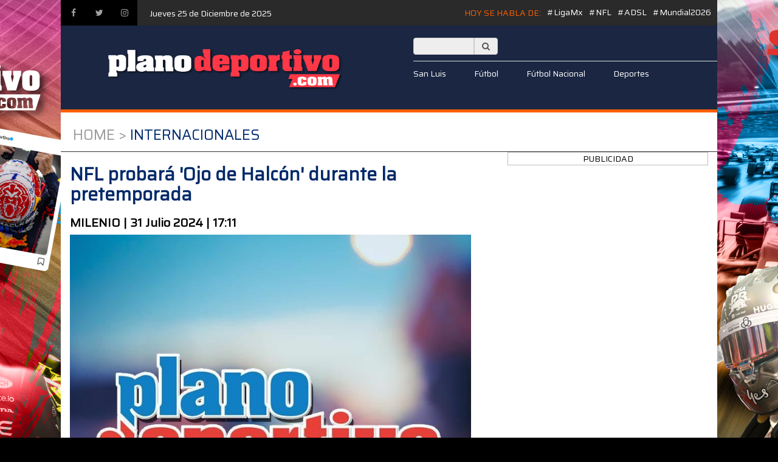

--- FILE ---
content_type: text/html
request_url: https://planoinformativo.com/planodeportivo/304671/nfl-probara-ojo-de-halcon-durante-la-pretemporada
body_size: 5026
content:
<!DOCTYPE html>
<html lang="en">
<head>
  <meta charset="utf-8">
  <title>Plano Deportivo NFL probará 'Ojo de Halcón' durante la pretemporada</title>

	  <meta name="viewport" content="width=device-width, initial-scale=1, minimum-scale=1, maximum-scale=1">
	  <meta property="og:type"   content="article"> 
	  <meta property="fb:app_id" content="572612446103590"> 
	  <meta property="og:title" content="NFL probará 'Ojo de Halcón' durante la pretemporada"/>
	  <meta property="og:url" content="http://planoinformativo.com/planodeportivo/304671/nfl-probara-ojo-de-halcon-durante-la-pretemporada/?cache=5"/>
	  	  <meta property="og:image" content="https://planoinformativo.com/planodeportivo/imagenes/imagen-deportes.jpg?cache=5"/>
	    
	  <meta property="og:description" content="La NFL y Sony anunciaron una nueva alianza en donde la innovadora tecnología será implementada"/>
	
 	<link href="https://planoinformativo.com/planodeportivo/css/bootstrap.min.css?Thursday 25th of December 2025 03:41:00 PM" rel="stylesheet" media="all">
	<link href="https://cdnjs.cloudflare.com/ajax/libs/font-awesome/4.7.0/css/font-awesome.min.css" rel="stylesheet" media="all">
	<link href="https://cdnjs.cloudflare.com/ajax/libs/animate.css/3.5.2/animate.min.css" rel="stylesheet" media="all">
  <!-- Bootstrap bootstrap-touch-slider Slider Main Style Sheet -->
	<link href="https://planoinformativo.com/planodeportivo/css/bootstrap-touch-slider.css?Thursday 25th of December 2025 03:41:00 PM" rel="stylesheet" media="all">
  <!-- Link Swiper's CSS -->
	<link rel="stylesheet" href="https://planoinformativo.com/planodeportivo/css/swiper.min.css?Thursday 25th of December 2025 03:41:00 PM">
	<link rel="stylesheet" href="https://planoinformativo.com/planodeportivo/css/style2017.css?Thursday 25th of December 2025 03:41:00 PM">
	<link rel="stylesheet" type="text/css" href="https://planoinformativo.com/slick/slick.css">
	<link rel="stylesheet" type="text/css" href="https://planoinformativo.com/slick/slick-theme.css?Thursday 25th of December 2025 03:41:00 PM">
	<link  href="https://planoinformativo.com/planodeportivo/dist/jquery.fancybox.min.css" rel="stylesheet">


	<script>
	  (function(i,s,o,g,r,a,m){i['GoogleAnalyticsObject']=r;i[r]=i[r]||function(){
	  (i[r].q=i[r].q||[]).push(arguments)},i[r].l=1*new Date();a=s.createElement(o),
	  m=s.getElementsByTagName(o)[0];a.async=1;a.src=g;m.parentNode.insertBefore(a,m)
	  })(window,document,'script','//www.google-analytics.com/analytics.js','ga');

	  ga('create', 'UA-48027525-1', 'auto');
	  ga('send', 'pageview');

	</script>


	<style>
	body{
		margin: 0px;
		background: url("https://planoinformativo.com/planodeportivo/banners/conye.jpg");
		background-color:#000;	
		background-position:top;
		background-attachment:fixed;
		background-repeat:no-repeat;}
	</style>



	<!--
	google ads
<script async src="https://pagead2.googlesyndication.com/pagead/js/adsbygoogle.js?client=ca-pub-6724075955183703"
     crossorigin="anonymous"></script>

-->
	
</head>
	
<body>
	

<nav class="navbar navbar-default navbar-fixed-top">
      <div class="container">
       
 <div class="navbar-header">
          <button type="button" class="navbar-toggle collapsed" data-toggle="collapse" data-target="#navbar" aria-expanded="false" aria-controls="navbar">
            <span class="sr-only">Toggle navigation</span>
            <span class="icon-bar"></span>
            <span class="icon-bar"></span>
            <span class="icon-bar"></span>
          </button>
          <a  href="#"><img src="https://planoinformativo.com/planodeportivo/img/LOGO-PD-2025.png?cache=35" width="414" height="87" class="logo"></a>
        </div>
        <div id="navbar" class="navbar-collapse collapse">
          <ul class="nav navbar-nav">
          
            <li class="active"><a href="https://planoinformativo.com/planodeportivo/">Home</a></li>
            <li><a href="https://planoinformativo.com/planodeportivo/noticias/128/sanluis/" >San Luis</a></li>
            <li><a href="https://planoinformativo.com/planodeportivo/noticias/123/futbol/" >Fútbol</a></li>
            <li><a href="https://planoinformativo.com/planodeportivo/noticias/122/futbol-nacional/" >Fútbol Nacional</a></li>
            <li><a href="https://planoinformativo.com/planodeportivo/noticias/181/deporte-nacional/" >Deportes</a></li>
            
          </ul>
          
        </div><!--/.nav-collapse -->
      </div>
    </nav>





<div class="container">
                    
<div id="header">
<div class="m1"><a href="https://www.facebook.com/Planodeportivo/"><i class="fa fa-facebook icons" aria-hidden="true"></i></a><a href="https://twitter.com/PlanoDeportivo" ><i class="fa fa-twitter icons" aria-hidden="true"></i></a><a href="https://www.instagram.com/planodeportivo/" ><i class="fa fa-instagram icons" aria-hidden="true"></i></a>

<div class="fecha">Jueves 25 de Diciembre de 2025</div>

      <a href="https://planoinformativo.com/planodeportivo/listado_tags.php?id=325387" class="noticianoticia2" title="Mundial2026" target="_top">#Mundial2026</a>
            <a href="https://planoinformativo.com/planodeportivo/listado_tags.php?id=312391" class="noticianoticia2" title="ADSL" target="_top">#ADSL</a>
            <a href="https://planoinformativo.com/planodeportivo/listado_tags.php?id=312390" class="noticianoticia2" title="NFL" target="_top">#NFL</a>
            <a href="https://planoinformativo.com/planodeportivo/listado_tags.php?id=174715" class="noticianoticia2" title="LigaMx" target="_top">#LigaMx</a>
            <h5 class="tth">HOY SE HABLA DE: </h5>
      </div>
<div class="dlogo">
<a href="https://planoinformativo.com/planodeportivo/index.php"><img src="https://planoinformativo.com/planodeportivo/img/LOGO-PD-2025.png?cache=35" width="490" height="103" class="imglogo"></a>

</div>
<div class="panel580">
<div class="formR">
<!--<a href="https://planoinformativo.com/atletico/" class="btnR">JUEGA CON EL ATLETI</a>--> 
<form action="https://planoinformativo.com/planodeportivo/buscador.php" method="post">
	<div style="width:140px;">
		
		
    <input type="text" class="input-search-text" name="buscar"/>
		<button type="submit" class="input-search-va">
   
			<i class="fa fa-search"></i>
		
</button>
		
		
	
	</div>
</form>
</div>
<div class="mm2"><a href="https://planoinformativo.com/planodeportivo/noticias/128/sanluis/" class="btnW">San Luis </a><a href="https://planoinformativo.com/planodeportivo/noticias/123/futbol/" class="btnW">Fútbol </a><a href="https://planoinformativo.com/planodeportivo/noticias/122/futbolnacional/" class="btnW">Fútbol Nacional </a>
<a href="https://planoinformativo.com/planodeportivo/noticias/181/deporte-nacional/" class="btnW">Deportes</a>


</div>

</div>
</div>

</div><div class="container bw movil">


	




    <div class="row margen_t20">
        <div class="col-12 bb1 paddingb10 padding_l20 fs24 cblue upper">
            <a href="https://planoinformativo.com/planodeportivo/index.php" style="color:#9a9a9a;">Home ></a> Internacionales        </div>
    </div>
	
	
<div class="row mt-4">
    <div class="col-md-8">
    
 
    
    
    
    <h2 class="cblue2 bold">NFL probará 'Ojo de Halcón' durante la pretemporada</h2>
<div style="width:100%; float:left;">
    <div class="bold izquierda fontra c1e1e1e size20" style="line-height:40px; width:450px;">MILENIO  | 31 Julio 2024 | 17:11</div>
            <div class="derecha">
           <!-- Go to www.addthis.com/dashboard to customize your tools -->
<div class="addthis_inline_share_toolbox_7epc"></div>
            </div>
</div>            
        	<img src="https://planoinformativo.com/planodeportivo/imagenes/imagen-deportes.jpg" width="660" class="margen_b10">
	    
    
      
    <div><div style="text-align: justify;">
	<span style="font-size:16px;"><span style="font-family:tahoma,geneva,sans-serif;">La NFL probar&aacute; en los partidos de la pretemporada que arrancar&aacute;n este jueves la tecnolog&iacute;a de &#39;Hawk-Eye&#39; (&#39;Ojo de Halc&oacute;n&#39;) para medir de manera m&aacute;s precisa los primeros &#39;downs&#39; (intentos) en lugar de usar sus tradicionales cadenas.</span></span></div>
<div style="text-align: justify;">
	&nbsp;</div>
<div style="text-align: justify;">
	<span style="font-size:16px;"><span style="font-family:tahoma,geneva,sans-serif;">Desde 1920, a&ntilde;o de fundaci&oacute;n de la American Professional Football Association (APFA), que con el tiempo pas&oacute; a ser la National Football League (NFL), la liga ha usado a una cuadrilla de empleados, que con unas cadenas de 10 yardas de largo, se encargan de medir los primeros &#39;downs&#39; de los respectivos equipos.</span></span></div>
<div style="text-align: justify;">
	&nbsp;</div>
<div style="text-align: justify;">
	<span style="font-size:16px;"><span style="font-family:tahoma,geneva,sans-serif;">Este jueves esta tradici&oacute;n dar&aacute; su primer paso a desaparecer con la introducci&oacute;n de la tecnolog&iacute;a.</span></span></div>
<blockquote class="twitter-tweet">
	<p dir="ltr" lang="en">
		The NFL will use Sony&#39;s Hawk-Eye technology during some preseason games as a way to measure the line to gain.<br />
		<br />
		The technology adds cameras to stadiums to track players, officials and the ball.<br />
		<br />
		(via <a href="https://twitter.com/RobMaaddi?ref_src=twsrc%5Etfw">@RobMaaddi</a>) <a href="https://t.co/Kvo1xuk88u">pic.twitter.com/Kvo1xuk88u</a></p>
	&mdash; The Sporting News (@sportingnews) <a href="https://twitter.com/sportingnews/status/1818655135364448271?ref_src=twsrc%5Etfw">July 31, 2024</a></blockquote>
<script async src="https://platform.twitter.com/widgets.js" charset="utf-8"></script>
<div style="text-align: justify;">
	<span style="font-size:16px;"><span style="font-family:tahoma,geneva,sans-serif;">El Juego del Sal&oacute;n de la Fama de la NFL que disputar&aacute;n los Chicago Bears ante los Houston Texans, en Canton, Ohio, ser&aacute; el primero de esta pretemporada en la que ser&aacute; utilizado el &#39;Ojo de Halc&oacute;n&#39;, tecnolog&iacute;a que mediante seguimiento &oacute;ptico se encargar&aacute; de hacer una medici&oacute;n que por poco m&aacute;s de un siglo se ha realizado de manera manual.</span></span></div>
<div style="text-align: justify;">
	&nbsp;</div>
<div style="text-align: justify;">
	<span style="font-size:16px;"><span style="font-family:tahoma,geneva,sans-serif;">En mayo pasado la NFL anunci&oacute; que utilizar&iacute;a esta pretemporada para probar esta tecnolog&iacute;a que est&aacute; destinada a ser el futuro en la temporada regular.</span></span></div>
<div style="text-align: justify;">
	&nbsp;</div>
<div style="text-align: justify;">
	<span style="font-size:16px;"><span style="font-family:tahoma,geneva,sans-serif;">Este sistema est&aacute; dise&ntilde;ado para notificar a los &aacute;rbitros si se ha alcanzado un primer &#39;down&#39; despu&eacute;s de que estos hayan colocado el bal&oacute;n en el campo, lo que ahorrar&aacute; tiempo respecto al lo que llevaba a la cuadrilla de &#39;cadeneros&#39; entrar al terreno, situarse en el punto original desde el que parti&oacute; la ofensiva del equipo, hasta el punto que marcaba el primer &#39;down&#39; para que los &aacute;rbitros evaluaran si el bal&oacute;n hab&iacute;a cruzado o no la marca del &#39;primero y diez&#39;.</span></span></div>
<div style="text-align: justify;">
	&nbsp;</div>
<div style="text-align: justify;">
	<span style="font-size:16px;"><span style="font-family:tahoma,geneva,sans-serif;">Si la tecnolog&iacute;a &#39;Hawk-Eye&#39; tiene &eacute;xito se podr&iacute;a implementar en la temporada regular a partir de la campa&ntilde;a 2025.</span></span></div>
<div style="text-align: justify;">
	&nbsp;</div>
<div style="text-align: justify;">
	<span style="font-size:16px;"><span style="font-family:tahoma,geneva,sans-serif;">Sony ha sido encargada de proveer la tecnolog&iacute;a &#39;Hawk-Eye&#39;, misma empresa con la que este mi&eacute;rcoles la NFL anunci&oacute; una nueva alianza tecnol&oacute;gica en lo que respecta a los auriculares que usan entrenadores y jugadores para comunicarse durante los partidos.</span></span></div>
<div style="text-align: justify;">
	&nbsp;</div>
<div style="text-align: justify;">
	<span style="font-size:16px;"><span style="font-family:tahoma,geneva,sans-serif;">&quot;Desde la ampliaci&oacute;n de la tecnolog&iacute;a &#39;Hawk-Eye&#39; dentro del juego hasta la utilizaci&oacute;n del conjunto de productos de im&aacute;genes avanzadas, pasando por nuevos auriculares para entrenadores en 2025, la NFL aprovechar&aacute; la experiencia de Sony para impulsar la innovaci&oacute;n y consolidar a&uacute;n m&aacute;s el estatus de la liga como una organizaci&oacute;n deportiva de primer nivel&quot;, subray&oacute; Gary Brantley, director de informaci&oacute;n de la NFL.</span></span></div></div>




    </div>


<div class="col-md-4">





  <div class="panel_2" align="center">
    <div align="center">PUBLICIDAD</div>

 
  	  
	  
	  
	  


  </div>



        
        
        
      
  
</div>
	
	
</div><!--LATERAL DER-->

<div class="row mt-3">
<div class="col-md-12 mt-5">

 <div class="autoplay-ads slider" data-sizes="50vw">   
  </div> 

 </div> 
</div>
<!--banner-->
	

	
	



</div><!--CENTRAL-->

	
	
<div class="container bw">

<div id="footer" class="margen_t20">

<div class="pflogo">
<a href="https://planoinformativo.com/planodeportivo/"><img src="https://planoinformativo.com/planodeportivo/img/LOGO-PD-2025.png?cache=35" width="414" height="87" class="footer_logo"></a>
<div style="float:left; margin-left:20px; color:#FFF;" ><a href="https://planoinformativo.com/planodeportivo/aviso_deportivo.php" style="color:#FFF;" >Politicas y Aviso de Privacidad</a></div>
</div>
<div class="pfmenu">
<div class="pfmenub"><form action="https://planoinformativo.com/planodeportivo/buscador.php" method="post"><div class="input-group" style="width:140px;">
    <input type="text" class="form-control" name="buscar"/>
    <span class="input-group-addon">
        <i class="fa fa-search"></i>
    </span>
</div></form></div>
<div class="pfmenuc"><a href="https://planoinformativo.com/planodeportivo/noticias/128/sanluis/" style="float:left; color:#FFF; margin-right:20px;">San Luis</a><a href="https://planoinformativo.com/planodeportivo/noticias/123/futbol/" style="float:left; color:#FFF; margin-right:20px;">Fútbol</a><a href="https://planoinformativo.com/planodeportivo/noticias/122/futbolnacional/" style="float:left; color:#FFF; margin-right:20px;">Fútbol Nacional</a><a href="https://planoinformativo.com/planodeportivo/noticias/181/deportes/" style="float:left; color:#FFF; margin-right:20px;">+Deportes</a></div>

</div>
</div>

<div align="center"><b>&copy; 2025 Todos los derechos reservados de Grupo Plano Informativo.</b> Prohibida la reproduccion total o parcial , incluyendo cualquier medio electrónico o magnético.</div>

</div>






<script src="https://code.jquery.com/jquery-2.2.0.min.js" type="text/javascript"></script>
<script src="https://planoinformativo.com/planodeportivo/js/bootstrap.min.js?cache=1"></script>
        

 

  
  

  <script src="https://planoinformativo.com/slick/slick.js" type="text/javascript" charset="utf-8"></script>

  <script type="text/javascript">
    $(document).on('ready', function() {
		$('.autoplay-columas-columnas').slick({
		  arrows:true,
		  slidesToShow: 6,
		  slidesToScroll: 1,
		  autoplay: true,
		  autoplaySpeed: 2000,
		   responsive: [
    {
      breakpoint: 1025,
      settings: {
        slidesToShow: 4,
        slidesToScroll: 3,
        infinite: true,
        dots: true
      }
    },
    {
      breakpoint: 600,
      settings: {
        slidesToShow: 2,
        slidesToScroll: 2
      }
    },
    {
      breakpoint: 480,
      settings: {
        slidesToShow: 2,
        slidesToScroll: 2,
		arrows:true
      }
    }
    // You can unslick at a given breakpoint now by adding:
    // settings: "unslick"
    // instead of a settings object
  ]
		});
		
		$('.autoplay-columas').slick({
		  arrows:true,
		  slidesToShow: 3,
		  slidesToScroll: 1,
		  autoplay: true,
		  autoplaySpeed: 2000,
		   responsive: [
    {
      breakpoint: 1025,
      settings: {
        slidesToShow: 4,
        slidesToScroll: 3,
        infinite: true,
        dots: true
      }
    },
    {
      breakpoint: 600,
      settings: {
        slidesToShow: 1,
        slidesToScroll: 1
      }
    },
    {
      breakpoint: 480,
      settings: {
        slidesToShow: 2,
        slidesToScroll: 2,
		arrows:true
      }
    }
    // You can unslick at a given breakpoint now by adding:
    // settings: "unslick"
    // instead of a settings object
  ]
		});
		
		$('.autoplay-revista').slick({
		  arrows:true,
		  slidesToShow: 2,
		  slidesToScroll: 1,
		  autoplay: true,
		  autoplaySpeed: 8000,
		   responsive: [
    {
      breakpoint: 1025,
      settings: {
        slidesToShow: 2,
        slidesToScroll: 1,
        infinite: true,
        dots: true
      }
    },
    {
      breakpoint: 600,
      settings: {
        slidesToShow: 1,
        slidesToScroll: 1
      }
    },
    {
      breakpoint: 480,
      settings: {
        slidesToShow: 1,
        slidesToScroll: 1,
		arrows:true
      }
    }
	    // You can unslick at a given breakpoint now by adding:
    // settings: "unslick"
    // instead of a settings object
  ]
		});
		
		
		$('.autoplay').slick({
		  arrows:true,
		  slidesToShow: 8,
		  slidesToScroll: 1,
		  autoplay: false,
		  autoplaySpeed: 2000,
		   responsive: [
    {
      breakpoint: 1025,
      settings: {
        slidesToShow: 4,
        slidesToScroll: 3,
        infinite: true,
        dots: true
      }
    },
    {
      breakpoint: 600,
      settings: {
        slidesToShow: 2,
        slidesToScroll: 2
      }
    },
    {
      breakpoint: 480,
      settings: {
        slidesToShow: 2,
        slidesToScroll: 2,
		arrows:true
      }
    }
    // You can unslick at a given breakpoint now by adding:
    // settings: "unslick"
    // instead of a settings object
  ]
		});
		
		
		$('.autoplay-2').slick({
		  arrows:true,
		  slidesToShow: 4,
		  slidesToScroll: 1,
		  autoplay: false,
		  autoplaySpeed: 2000,
		   responsive: [
    {
      breakpoint: 1025,
      settings: {
        slidesToShow: 3,
        slidesToScroll: 3,
        infinite: true,
        dots: true
      }
    },
    {
      breakpoint: 600,
      settings: {
        slidesToShow: 2,
        slidesToScroll: 2
      }
    },
    {
      breakpoint: 480,
      settings: {
        slidesToShow: 2,
        slidesToScroll: 2
      }
    }
    // You can unslick at a given breakpoint now by adding:
    // settings: "unslick"
    // instead of a settings object
  ]
		});
		
		
		$('.autoplay-reciente').slick({
		  arrows:true,
		  slidesToShow: 4,
		  slidesToScroll: 1,
		  autoplay: false,
		  autoplaySpeed: 2000,
		   responsive: [
    {
      breakpoint: 1025,
      settings: {
        slidesToShow: 3,
        slidesToScroll: 3,
        infinite: true,
        dots: true
      }
    },
    {
      breakpoint: 600,
      settings: {
        slidesToShow: 2,
        slidesToScroll: 2
      }
    },
    {
      breakpoint: 480,
      settings: {
        slidesToShow: 2,
        slidesToScroll: 2
      }
    }
    // You can unslick at a given breakpoint now by adding:
    // settings: "unslick"
    // instead of a settings object
  ]
		});
		
		$('.autoplay-tv').slick({
		  arrows:true,
		  slidesToShow: 1,
		  slidesToScroll: 1,
		  autoplay: true,
		  autoplaySpeed: 2000,
		  
		});
		
		
		$('.autoplay-destacados').slick({
		  arrows:true,
		  slidesToShow: 1,
		  slidesToScroll: 1,
		  autoplay: false,
		  autoplaySpeed: 2000,
		  
		});
		
		
		$('.autoplay-ads').slick({
		  arrows:true,
		  slidesToShow: 5,
		  slidesToScroll: 1,
		  autoplay: false,
		  autoplaySpeed: 2000,
		   responsive: [
    {
      breakpoint: 1025,
      settings: {
        slidesToShow: 4,
        slidesToScroll: 3,
        infinite: true,
        dots: true
      }
    },
    {
      breakpoint: 600,
      settings: {
        slidesToShow: 2,
        slidesToScroll: 2
      }
    },
    {
      breakpoint: 480,
      settings: {
        slidesToShow: 2,
        slidesToScroll: 2
      }
    }
    // You can unslick at a given breakpoint now by adding:
    // settings: "unslick"
    // instead of a settings object
  ]
		});
		
			
      $(".vertical-center-4").slick({
        dots: true,
        vertical: true,
        centerMode: true,
        slidesToShow: 4,
        slidesToScroll: 2
      });
      $(".vertical-center-3").slick({
        dots: true,
        vertical: true,
        centerMode: true,
        slidesToShow: 3,
        slidesToScroll: 3
      });
      $(".vertical-center-2").slick({
        dots: true,
        vertical: true,
        centerMode: true,
        slidesToShow: 2,
        slidesToScroll: 2
      });
      $(".vertical-center").slick({
        dots: true,
        vertical: true,
        centerMode: true,
      });
      $(".vertical").slick({
        dots: true,
        vertical: true,
        slidesToShow: 3,
        slidesToScroll: 3
      });
      $(".regular-slick").slick({
        dots: true,
        infinite: true,
        slidesToShow: 3,
        slidesToScroll: 3
      });
      $(".center3").slick({
        dots: true,
        infinite: true,
        centerMode: true,
        slidesToShow: 5,
        slidesToScroll: 3
      });
      $(".variable").slick({
        dots: true,
        infinite: true,
        variableWidth: true
      });
      $(".lazy").slick({
		      autoplay: true,
			  arrows:true,
			  fade:true,
			  mobileFirst:true,
        lazyLoad: 'ondemand', // ondemand progressive anticipated
        infinite: true
      });
	  
	  
	  $(".lazy2").slick({
		      autoplay: true,
			  arrows:true,
			  fade:true,
			  mobileFirst:true,
        lazyLoad: 'ondemand', // ondemand progressive anticipated
        infinite: true
      });
	  
	  
	    $(".lazy3").slick({
		      autoplay: true,
			  arrows:true,
			  fade:true,
			  mobileFirst:true,
        lazyLoad: 'ondemand', // ondemand progressive anticipated
        infinite: true
      });
	  
	 
    });
	
	


</script>
     
     
     

<script src="https://planoinformativo.com/planodeportivo/dist/jquery.fancybox.min.js"></script>







</body>
</html>



--- FILE ---
content_type: text/css
request_url: https://planoinformativo.com/planodeportivo/css/style2017.css?Thursday%2025th%20of%20December%202025%2003:41:00%20PM
body_size: 2706
content:
@import url('https://fonts.googleapis.com/css?family=Saira');

html, body {
	 font-family: 'Saira', sans-serif;

      position: relative;
      height: 100%;
    }
	

	
h1,h2,h3,h4,h5{
	font-family: 'Saira', sans-serif;}

.mb-2{
	margin-bottom: 20px;
}
.p-2{
	padding-top:10px;
	padding-bottom: 10px;
}

.w-100{width: 100%;}
.input-search-text{
    font-size: 14px;
    font-weight: 400;
    line-height: 1;
    color: #555;
    background-color: #eee;
    border: 1px solid #ccc;
    border-radius: 4px 0 0 4px;
	width: 100px;
	height: 28px;
	float: left;}
	
.input-search-va {
    padding: 6px 12px;
    font-size: 14px;
    font-weight: 400;
    line-height: 1;
    color: #555;
    text-align: center;
    background-color: #eee;
    border: 1px solid #ccc;
    border-radius: 0 4px 4px 0;
	float: left;}


.size20{
	font-size:20px;
}
.bold{
	font-weight: bold;
}
.p-3{
	padding: 10px;
}	
	.blink_me {
  animation: blinker 1s linear infinite;
}

@keyframes blinker {  
  50% { opacity: 0; }
}

.margen_b30{
	margin-bottom:30px;}
	
.portada_1{	float:left; width:100%; height:100%;}
p{
	font-family: 'Saira', sans-serif;}

span{
	font-family: 'Saira', sans-serif;}

a{
	font-family: 'Saira', sans-serif;

		text-decoration:none;}
		
.margen_b20{
	margin-bottom:20px;}
.bgline{
	background:#ffeadd;}
	.padding_t10{
		padding-top:10px;}	
.padding_b10{
	padding-bottom:10px;}
	.padding_l10{
		padding-left:10px;}	
		
	.padding_l20{
		padding-left:20px;}
		
		.izquierda{
			float:left;}
			
			.derecha{
				float:right;}
			
.border_b{
	border-bottom:1px solid #bdbdbd;}
.height_85{
	height:85px;}
	
.height_auto{
	height:auto;}
.color_black{
	color:#000;}
	.fs20{
	font-size:20px;}
	.fs18{
	font-size:18px;}
.fs14{
	font-size:14px;}		
		
		/**/
		
		 .slider {
        width: 100%;
		/* margin: 100px auto;*/
    }

    .slick-slide {
      margin: 0px 0px;
    }

    .slick-slide img {
      width: 100%;
    }

    .slick-prev:before,
    .slick-next:before {
      color: black;
    }


    .slick-slide {
      transition: all ease-in-out .3s;
      /*opacity: .2;*/
    }
    
    .slick-active {
     /* opacity: .5;*/
    }

    .slick-current {
      opacity: 1;
    }
		
		/**/

body {
      /*background:url(https://planoinformativo.com/planodeportivo/imagenes/Laterales%20Sitio%20Nuevo.jpg) center top no-repeat;
		background-color:#000;	
		background-position: top;
		background-attachment:fixed;
		background-repeat:no-repeat;*/
      font-family: 'Saira', sans-serif;
      font-size: 14px;
      color:#000;
      margin: 0;
      padding: 0;}
.titulo_car{
	position:absolute; bottom:30px; width:640px;}
.contenido{
	width:660px; float:left}	  
	  .pfmenu{
		  float:left; width:580px;}
		  
.pfmenub{
	float:left; width:580px; border-bottom:1px solid #e0e0e0; padding-top:20px; padding-bottom:10px;}
	
.pfmenuc{float:left; width:580px; padding-top:10px;}
	  .footer_logo{
		  margin-left:20px; margin-top:10px; float:left;}
	 .pflogo{float:left; width:500px;}
.pditems{ 
margin-left:20px; margin-right:10px; margin-top:20px;
	float:left; width:480px; height:398px;}	  
.pdeportes{
	 width:1040px; height:806px;}

.ttmdep{
	background: url(https://planoinformativo.com/planodeportivo/img/bg-rd3.jpg); background-repeat:repeat-x; height:35px; width:1040px; margin-left:20px;}

.pdes_item{
	padding-left:10px;
	float:left; width:648px; height:274px;}	  

.pdes{
	float:left; width:660px; height:580px; border:1px solid #404040; padding-top:10px;}

.ttitlef{
	width:660px;}

.item_des{
	margin-left:20px;
	margin-top:20px;
	margin-right:10px;
	float:left; width:480px; height:398px;}	  

.panel_destacados{
	width:1040px; height:806px; border-left:1px solid #535353; border-bottom:1px solid #535353; border-right:1px solid #535353;
	margin-left:20px;}
	
.grafico{
		width:358px;
		height:242px;
		float:left;
		overflow:hidden;}
		
		.extrat{background:url(https://planoinformativo.com/planodeportivo/img/bg-rd2.jpg); background-repeat:repeat-x; height:70px; width:1040px; margin-left:20px;}
.w100{
	width:100%;}	  
.upper{
	 text-transform:uppercase;}
.fs16{
	font-size:16px;}	  

.fs24{
	font-size:24px;}
	
.fs26{
	font-size:26px;}
	
.fs30{
	font-size:30px;}

.cblue{
	color:#002b6f;}
	
.cblue2{
	color:#002969;}

.color_gray{
	color:#8e8e8e;}
.color_white{
	color:#FFF;}	
.color_orange{
	color:#ff6000;}

.bg-orange{
	background: #E63946;
}

.text-white{
	color:white !important;
}
	
.paddingb10{
		padding-bottom:10px;}
		
.paddingb20{
		padding-bottom:20px;}
	

.bb1{
		border-bottom:1px solid #313131;}

	.galerias{
	width:660px; height:auto; float:left;}

		.ccar2{
	width:660px; height:auto; float:left;}
.ccar{
	width:660px; height:auto; float:left;}
.dage{
		width:250px; height:82px; float:left; background:#1f1f1f; padding-left:6px;}
	.mm2{
		float:left; width:500px; padding-top:10px;}
	.btnW{
		float:left; color:#FFF; margin-right:46px; margin-bottom:10px;}
	.dlogo{
		float:left; width:500px;}
	.imglogo{
		margin-left:20px; margin-top:16px; float:left;}
	.formR{
		float:left; width:500px; border-bottom:1px solid #e0e0e0; padding-top:20px; padding-bottom:10px;}
	.btnR{
		float:left; color:#FFF; background:#d70000; padding:8px; margin-right:26px;}
		
	.btnG{
		float:left; color:#FFF; background:#009b00; padding:8px;margin-right:26px;}
	.panel580{
		float: right; width:500px;}
	.fecha{
		float:left; margin-top:12px; margin-left:20px; color:#FFF;}
	.tth{
		color:#ff5f00; float: right; margin-top:14px; margin-right:10px;}
	.m1{
		float:left; width:100%; height:42px; background:#2a2a2a;}
	.icons{
		background:#000000; color:#a1a1a1; width:42px; height:42px; text-align:center; line-height:42px;float:left;}
	.bold{
		font-weight:bold;}
		
		.titulo_general_2{
		font-size:13px; color:#000;}
		
	.titulo_general{
		font-size:18px; font-weight:bold; color:#000;}
		
	.hora_general{
		font-size:14px; color:#848484;}
	.margen_r20{
		margin-right:20px;}
		
	.margen_b3{
		margin-bottom:3px;}
		.f20{
			font-size:20px;}
	.pfi{
		width:90%;
		float:left;}
	.izq{
		float:left;}
    .swiper-container {
      width: 100%;
      height: 100%;
    }
    .swiper-slide {
      text-align: center;
      font-size: 18px;
      background: #fff;

      /* Center slide text vertically */
      display: -webkit-box;
      display: -ms-flexbox;
      display: -webkit-flex;
      display: flex;
      -webkit-box-pack: center;
      -ms-flex-pack: center;
      -webkit-justify-content: center;
      justify-content: center;
      -webkit-box-align: center;
      -ms-flex-align: center;
      -webkit-align-items: center;
      align-items: center;
	  border-right:2px solid #999;}
	  
	.navbar-default{
	display:none;
	background:#002867;
	padding-bottom:4px;
	border:0;}
	.logo{
		margin-left:20px; margin-top:10px; float:left;}
		.panel_1{
			width:100%;
			height:371px;
			overflow: auto;
			border:1px solid #bdbdbd;
			border-top:0;
			float:left;}
	
	.panel_2{
			width:100%;
			height: auto;
			overflow:hidden;
			border:1px solid #bdbdbd;

			float:left;}
			.banner_100{
				margin-left:20px;
				width:1040px;
				float:left;}
				
			.banner_100 a img{
				width:100%;
				height:auto;
				float:left;}
	.ttop{
		width:100%;
		height:49px;
		line-height:49px;
		text-align:center;
		border:1px solid #bdbdbd;
		float:left;}
		.margen_b10{
			margin-bottom:10px;}
	.margen_r10{
		margin-right:10px;}
		
	.margen_l10{
		margin-left:10px;}
	
	.margen_l20{
		margin-left:20px;}
		
	.margen_t20{
		margin-top:20px;}
		
	.margen_t10{
		margin-top:10px;}	
	
	
	.c1{
		background:#e3e4e4;
		padding:5px;
		color:#0085d0;}
			
	.c2{
		background:#096;
		padding:5px;
		color:#fff;}
		
	
	.c3{
		background:#E63946;
		padding:5px;
		color:#fff;}
		
		
	.c4{
		background:#e3e4e4;
		padding:5px;
		color: #06F;}
		
		
	.c5{
		background:#e3e4e4;
		padding:5px;
		color: #06F;}
	
	.cw{
		color:#FFF;}
		
	.co{
		color:#ff5f00;}
		
	.bw{
		background:#FFF;}
	
	.padding{
		padding:10px;}
		
	.f34{
		font-size:34px;}
		
	.lateral_izq{
		padding-left:20px;
		width:680px; float:left;}
	
	.lateral_der{
		padding-left:20px;
		width:360px; float:left;}
		#footer{
		width:1080px;
		background:#1A2642;
		float:left;
		height:185px;
		border-bottom:5px solid #ff5f00;}
	#header{
		width:1080px;
		background:#1A2642;
		float:left;
		height:185px;
		border-bottom:5px solid #ff5f00;}
	#agenda{
		background:#1f1f1f;
	width: 830px;
	height: 82px;
	float: left;
}
.nota_portada_principal{
	padding:5px;
	width: 660px;
	float: left;
	background:#353535;
	margin-bottom: 20px;
}
.nota_portada{
	width: 660px;
	float: left;
	padding-bottom: 10px;
	border-bottom: 1px solid #a4a4a4;
	margin-bottom: 10px;
}
		
	.noticianoticia2{
		color:#FFF;
		float:right;
		margin-top:10px;
		margin-right:10px;}
		
/* Portrait and Landscape */
@media only screen 
  and (min-device-width: 320px) 
  and (max-device-width: 480px)
  and (-webkit-min-device-pixel-ratio: 2) {
	  .banner_1000 a img{
		  width:100%; height:auto;margin-top:80px;} .portada_1{	float:left; width:335px; height:100%;}
	  .nota_portada{width:100%;} .titulo_car{width:100%;} .fs30{font-size:14px;}.movil{margin-top:70px;}.contenido{width:100%;}	.contenido img{width:100%; height:auto;} .banner_100{width:100%; margin-left:0;} .pditems{width:100%; height:auto; padding:5px; margin-left:0; margin-right:0; margin-top:0;}	.pditems a img{width:100%; height:auto;} .pdeportes{
	 width:100%; height:auto;} .ttmdep{ width:100%; margin-left:0;}	 .pdes_item{float:left; width:100%; height:auto; padding:5px;}	 .pdes{width:100%; height:auto; padding:10px;} .ttitlef{width:100%;} .item_des{ width:100%; height:auto;margin-left:0;
	margin-top:20px;
	margin-right:0; padding:5px;} .item_des a img{ width:100%; height:auto; } .panel_destacados{
	width:100%; height:auto; padding-bottom:10px; margin-left:0;} .extrat{width:100%; margin-left:0; margin-top:10px;} .nota_portada_principal{width:100%;} .nota_portada_principal a img{width:100%; height:auto;} .grafico{width:100%;} .grafico a img{width:100%;} .panel_2{width:100%;} .panel_1{width:100%;} .ttop{width:100%;} .lateral_izq{width:100%; padding-left:10px; padding-right:10px;} .lateral_der{width:100%; padding-left:10px; padding-right:10px;} .ccar{
	width:100%; height:200px; float:left;} .ccar2{
	width:100%; height:215px; float:left;}
	.galerias{
	width:100%; height:auto; }
	
	  .dage{
		  width:100%;}
	  #header{
		  display:none;} #footer{ width:100%; height:auto; padding-bottom:10px;} .pfmenu{width:100%;} .pfmenuc{width:100%;} .pfmenub{width:100%;} .footer_logo{ margin-left:0; margin-top:0;} .pflogo{ width:100%; padding:5px;}  .pflogo a img{ width:100%; height:auto;} .navbar-default{
		  display:block;}
	  .logo{
		  width:70%; height:auto; float:left;}
	  #agenda{
		width:100%; height:82px; float:left;}

}

/* Portrait */
@media only screen 
  and (min-device-width: 320px) 
  and (max-device-width: 480px)
  and (-webkit-min-device-pixel-ratio: 2)
  and (orientation: portrait) {
	  .banner_1000 a img{
		  width:100%; height:auto;margin-top:80px;} .portada_1{	float:left; width:335px; height:100%;}
	  .nota_portada{width:100%;} .titulo_car{width:100%;} .fs30{font-size:14px;}.movil{margin-top:70px;}.contenido{width:100%;}	.contenido img{width:100%; height:auto;} .banner_100{width:100%; margin-left:0;} .pditems{width:100%; height:auto; padding:5px; margin-left:0; margin-right:0; margin-top:0;}	.pditems a img{width:100%; height:auto;} .pdeportes{
	 width:100%; height:auto;} .ttmdep{ width:100%; margin-left:0;}	 .pdes_item{float:left; width:100%; height:auto; padding:5px;}	 .pdes{width:100%; height:auto; padding:10px;} .ttitlef{width:100%;} .item_des{ width:100%; height:auto;margin-left:0;
	margin-top:20px;
	margin-right:0; padding:5px;} .item_des a img{ width:100%; height:auto; } .panel_destacados{
	width:100%; height:auto; padding-bottom:10px; margin-left:0;} .extrat{width:100%; margin-left:0; margin-top:10px;} .nota_portada_principal{width:100%;} .nota_portada_principal a img{width:100%; height:auto;} .grafico{width:100%;} .grafico a img{width:100%;} .panel_2{width:100%;} .panel_1{width:100%;} .ttop{width:100%;} .lateral_izq{width:100%; padding-left:10px; padding-right:10px;} .lateral_der{width:100%; padding-left:10px; padding-right:10px;} .ccar{
	width:100%; height:200px; float:left;} .ccar2{
	width:100%; height:215px; float:left;}
	  .dage{
		  width:100%;}
	  #header{
		  display:none;} #footer{ width:100%; height:auto; padding-bottom:10px;} .pfmenu{width:100%;} .pfmenuc{width:100%;} .pfmenub{width:100%;} .footer_logo{ margin-left:0; margin-top:0;} .pflogo{ width:100%; padding:5px;}  .pflogo a img{ width:100%; height:auto;} .navbar-default{
		  display:block;}
	  .logo{
		  width:70%; height:auto; float:left;}
	  #agenda{
		width:100%; height:82px; float:left;}
}

/* Landscape */
@media only screen 
  and (min-device-width: 320px) 
  and (max-device-width: 480px)
  and (-webkit-min-device-pixel-ratio: 2)
  and (orientation: landscape) {
	  .banner_1000 a img{
		  width:100%; height:auto;margin-top:80px;} .portada_1{	float:left; width:335px; height:100%;}
	  .nota_portada{width:100%;} .titulo_car{width:100%;} .fs30{font-size:14px;}.movil{margin-top:70px;}.contenido{width:100%;}	.contenido img{width:100%; height:auto;} .banner_100{width:100%; margin-left:0;} .pditems{width:100%; height:auto; padding:5px; margin-left:0; margin-right:0; margin-top:0;}	.pditems a img{width:100%; height:auto;} .pdeportes{
	 width:100%; height:auto;} .ttmdep{ width:100%; margin-left:0;}	 .pdes_item{float:left; width:100%; height:auto; padding:5px;}	 .pdes{width:100%; height:auto; padding:10px;} .ttitlef{width:100%;} .item_des{ width:100%; height:auto;margin-left:0;
	margin-top:20px;
	margin-right:0; padding:5px;} .item_des a img{ width:100%; height:auto; } .panel_destacados{
	width:100%; height:auto; padding-bottom:10px; margin-left:0;} .extrat{width:100%; margin-left:0; margin-top:10px;} .nota_portada_principal{width:100%;} .nota_portada_principal a img{width:100%; height:auto;} .grafico{width:100%;} .grafico a img{width:100%;} .panel_2{width:100%;} .panel_1{width:100%;} .ttop{width:100%;} .lateral_izq{width:100%; padding-left:10px; padding-right:10px;} .lateral_der{width:100%; padding-left:10px; padding-right:10px;} .ccar{
	width:100%; height:200px; float:left;} .ccar2{
	width:100%; height:215px; float:left;}
	  .dage{
		  width:100%;}
	  #header{
		  display:none;} #footer{ width:100%; height:auto; padding-bottom:10px;} .pfmenu{width:100%;} .pfmenuc{width:100%;} .pfmenub{width:100%;} .footer_logo{ margin-left:0; margin-top:0;} .pflogo{ width:100%; padding:5px;}  .pflogo a img{ width:100%; height:auto;} .navbar-default{
		  display:block;}
	  .logo{
		  width:70%; height:auto; float:left;}
	  #agenda{
		width:100%; height:82px; float:left;}

}

/* ----------- iPhone 5, 5S, 5C and 5SE ----------- */

/* Portrait and Landscape */
@media only screen 
  and (min-device-width: 320px) 
  and (max-device-width: 568px)
  and (-webkit-min-device-pixel-ratio: 2) {
	  .banner_1000 a img{
		  width:100%; height:auto;margin-top:80px;} .portada_1{	float:left; width:335px; height:100%;}
	  .nota_portada{width:100%;} .titulo_car{width:100%;} .fs30{font-size:14px;}.movil{margin-top:70px;}.contenido{width:100%;}	.contenido img{width:100%; height:auto;} .banner_100{width:100%; margin-left:0;} .pditems{width:100%; height:auto; padding:5px; margin-left:0; margin-right:0; margin-top:0;}	.pditems a img{width:100%; height:auto;} .pdeportes{
	 width:100%; height:auto;} .ttmdep{ width:100%; margin-left:0;}	 .pdes_item{float:left; width:100%; height:auto; padding:5px;}	 .pdes{width:100%; height:auto; padding:10px;} .ttitlef{width:100%;} .item_des{ width:100%; height:auto;margin-left:0;
	margin-top:20px;
	margin-right:0; padding:5px;} .item_des a img{ width:100%; height:auto; } .panel_destacados{
	width:100%; height:auto; padding-bottom:10px; margin-left:0;} .extrat{width:100%; margin-left:0; margin-top:10px;} .nota_portada_principal{width:100%;} .nota_portada_principal a img{width:100%; height:auto;} .grafico{width:100%;} .grafico a img{width:100%;} .panel_2{width:100%;} .panel_1{width:100%;} .ttop{width:100%;} .lateral_izq{width:100%; padding-left:10px; padding-right:10px;} .lateral_der{width:100%; padding-left:10px; padding-right:10px;} .ccar{
	width:100%; height:200px; float:left;} .ccar2{
	width:100%; height:215px; float:left;}
	  .dage{
		  width:100%;}
	  #header{
		  display:none;} #footer{ width:100%; height:auto; padding-bottom:10px;} .pfmenu{width:100%;} .pfmenuc{width:100%;} .pfmenub{width:100%;} .footer_logo{ margin-left:0; margin-top:0;} .pflogo{ width:100%; padding:5px;}  .pflogo a img{ width:100%; height:auto;} .navbar-default{
		  display:block;}
	  .logo{
		  width:70%; height:auto; float:left;}
	  #agenda{
		width:100%; height:82px; float:left;}

}

/* Portrait */
@media only screen 
  and (min-device-width: 320px) 
  and (max-device-width: 568px)
  and (-webkit-min-device-pixel-ratio: 2)
  and (orientation: portrait) {
	  .banner_1000 a img{
		  width:100%; height:auto;margin-top:80px;} .portada_1{	float:left; width:335px; height:100%;}
	  .nota_portada{width:100%;} .titulo_car{width:100%;} .fs30{font-size:14px;}.movil{margin-top:70px;}.contenido{width:100%;}	.contenido img{width:100%; height:auto;} .banner_100{width:100%; margin-left:0;} .pditems{width:100%; height:auto; padding:5px; margin-left:0; margin-right:0; margin-top:0;}	.pditems a img{width:100%; height:auto;} .pdeportes{
	 width:100%; height:auto;} .ttmdep{ width:100%; margin-left:0;}	 .pdes_item{float:left; width:100%; height:auto; padding:5px;}	 .pdes{width:100%; height:auto; padding:10px;} .ttitlef{width:100%;} .item_des{ width:100%; height:auto;margin-left:0;
	margin-top:20px;
	margin-right:0; padding:5px;} .item_des a img{ width:100%; height:auto; } .panel_destacados{
	width:100%; height:auto; padding-bottom:10px; margin-left:0;} .extrat{width:100%; margin-left:0; margin-top:10px;} .nota_portada_principal{width:100%;} .nota_portada_principal a img{width:100%; height:auto;} .grafico{width:100%;} .grafico a img{width:100%;} .panel_2{width:100%;} .panel_1{width:100%;} .ttop{width:100%;} .lateral_izq{width:100%; padding-left:10px; padding-right:10px;} .lateral_der{width:100%; padding-left:10px; padding-right:10px;} .ccar{
	width:100%; height:200px; float:left;} .ccar2{
	width:100%; height:215px; float:left;}
	  .dage{
		  width:100%;}
	  #header{
		  display:none;} #footer{ width:100%; height:auto; padding-bottom:10px;} .pfmenu{width:100%;} .pfmenuc{width:100%;} .pfmenub{width:100%;} .footer_logo{ margin-left:0; margin-top:0;} .pflogo{ width:100%; padding:5px;}  .pflogo a img{ width:100%; height:auto;} .navbar-default{
		  display:block;}
	  .logo{
		  width:70%; height:auto; float:left;}
	  #agenda{
		width:100%; height:82px; float:left;}
}

/* Landscape */
@media only screen 
  and (min-device-width: 320px) 
  and (max-device-width: 568px)
  and (-webkit-min-device-pixel-ratio: 2)
  and (orientation: landscape) {
	  .banner_1000 a img{
		  width:100%; height:auto;margin-top:80px;} .portada_1{	float:left; width:335px; height:100%;}
	  .nota_portada{width:100%;} .titulo_car{width:100%;} .fs30{font-size:14px;}.movil{margin-top:70px;}.contenido{width:100%;}	.contenido img{width:100%; height:auto;} .banner_100{width:100%; margin-left:0;} .pditems{width:100%; height:auto; padding:5px; margin-left:0; margin-right:0; margin-top:0;}	.pditems a img{width:100%; height:auto;} .pdeportes{
	 width:100%; height:auto;} .ttmdep{ width:100%; margin-left:0;}	 .pdes_item{float:left; width:100%; height:auto; padding:5px;}	 .pdes{width:100%; height:auto; padding:10px;} .ttitlef{width:100%;} .item_des{ width:100%; height:auto;margin-left:0;
	margin-top:20px;
	margin-right:0; padding:5px;} .item_des a img{ width:100%; height:auto; } .panel_destacados{
	width:100%; height:auto; padding-bottom:10px; margin-left:0;} .extrat{width:100%; margin-left:0; margin-top:10px;} .nota_portada_principal{width:100%;} .nota_portada_principal a img{width:100%; height:auto;} .grafico{width:100%;} .grafico a img{width:100%;} .panel_2{width:100%;} .panel_1{width:100%;} .ttop{width:100%;} .lateral_izq{width:100%; padding-left:10px; padding-right:10px;} .lateral_der{width:100%; padding-left:10px; padding-right:10px;} .ccar{
	width:100%; height:200px; float:left;} .ccar2{
	width:100%; height:215px; float:left;}
	  .dage{
		  width:100%;}
	  #header{
		  display:none;} #footer{ width:100%; height:auto; padding-bottom:10px;} .pfmenu{width:100%;} .pfmenuc{width:100%;} .pfmenub{width:100%;} .footer_logo{ margin-left:0; margin-top:0;} .pflogo{ width:100%; padding:5px;}  .pflogo a img{ width:100%; height:auto;} .navbar-default{
		  display:block;}
	  .logo{
		  width:70%; height:auto; float:left;}
	  #agenda{
		width:100%; height:82px; float:left;}

}

/* ----------- iPhone 6, 6S, 7 and 8 ----------- */

/* Portrait and Landscape */
@media only screen 
  and (min-device-width: 375px) 
  and (max-device-width: 667px) 
  and (-webkit-min-device-pixel-ratio: 2) {
	  .banner_1000 a img{
		  width:100%; height:auto;margin-top:80px;} .portada_1{	float:left; width:335px; height:100%;}
	  .nota_portada{width:100%;} .titulo_car{width:100%;} .fs30{font-size:14px;}.movil{margin-top:70px;}.contenido{width:100%;}	.contenido img{width:100%; height:auto;} .banner_100{width:100%; margin-left:0;} .pditems{width:100%; height:auto; padding:5px; margin-left:0; margin-right:0; margin-top:0;}	.pditems a img{width:100%; height:auto;} .pdeportes{
	 width:100%; height:auto;} .ttmdep{ width:100%; margin-left:0;}	 .pdes_item{float:left; width:100%; height:auto; padding:5px;}	 .pdes{width:100%; height:auto; padding:10px;} .ttitlef{width:100%;} .item_des{ width:100%; height:auto;margin-left:0;
	margin-top:20px;
	margin-right:0; padding:5px;} .item_des a img{ width:100%; height:auto; } .panel_destacados{
	width:100%; height:auto; padding-bottom:10px; margin-left:0;} .extrat{width:100%; margin-left:0; margin-top:10px;} .nota_portada_principal{width:100%;} .nota_portada_principal a img{width:100%; height:auto;} .grafico{width:100%;} .grafico a img{width:100%;} .panel_2{width:100%;} .panel_1{width:100%;} .ttop{width:100%;} .lateral_izq{width:100%; padding-left:10px; padding-right:10px;} .lateral_der{width:100%; padding-left:10px; padding-right:10px;} .ccar{
	width:100%; height:200px; float:left;} .ccar2{
	width:100%; height:215px; float:left;}
	  .dage{
		  width:100%;}
	  #header{
		  display:none;} #footer{ width:100%; height:auto; padding-bottom:10px;} .pfmenu{width:100%;} .pfmenuc{width:100%;} .pfmenub{width:100%;} .footer_logo{ margin-left:0; margin-top:0;} .pflogo{ width:100%; padding:5px;}  .pflogo a img{ width:100%; height:auto;} .navbar-default{
		  display:block;} 
  .logo{
		  width:70%; height:auto; float:left;}
  #agenda{
		width:100%; height:82px; float:left;}

}

/* Portrait */
@media only screen 
  and (min-device-width: 375px) 
  and (max-device-width: 667px) 
  and (-webkit-min-device-pixel-ratio: 2)
  and (orientation: portrait) { 
  .banner_1000 a img{
		  width:100%; height:auto;margin-top:80px;} .portada_1{	float:left; width:335px; height:100%;}
  .nota_portada{width:100%;} .titulo_car{width:100%;} .fs30{font-size:14px;}.movil{margin-top:70px;}.contenido{width:100%;}	.contenido img{width:100%; height:auto;} .banner_100{width:100%; margin-left:0;} .pditems{width:100%; height:auto; padding:5px; margin-left:0; margin-right:0; margin-top:0;}	.pditems a img{width:100%; height:auto;} .pdeportes{
	 width:100%; height:auto;} .ttmdep{ width:100%; margin-left:0;}	 .pdes_item{float:left; width:100%; height:auto; padding:5px;}	 .pdes{width:100%; height:auto; padding:10px;} .ttitlef{width:100%;} .item_des{ width:100%; height:auto;margin-left:0;
	margin-top:20px;
	margin-right:0; padding:5px;} .item_des a img{ width:100%; height:auto; } .panel_destacados{
	width:100%; height:auto; padding-bottom:10px; margin-left:0;} .extrat{width:100%; margin-left:0; margin-top:10px;} .nota_portada_principal{width:100%;} .nota_portada_principal a img{width:100%; height:auto;} .grafico{width:100%;} .grafico a img{width:100%;} .panel_2{width:100%;} .panel_1{width:100%;} .ttop{width:100%;} .lateral_izq{width:100%; padding-left:10px; padding-right:10px;} .lateral_der{width:100%; padding-left:10px; padding-right:10px;} .ccar{
	width:100%; height:200px; float:left;} .ccar2{
	width:100%; height:215px; float:left;}
  .dage{
		  width:100%;}
  #header{
		  display:none;} #footer{ width:100%; height:auto; padding-bottom:10px;} .pfmenu{width:100%;} .pfmenuc{width:100%;} .pfmenub{width:100%;} .footer_logo{ margin-left:0; margin-top:0;} .pflogo{ width:100%; padding:5px;}  .pflogo a img{ width:100%; height:auto;} .navbar-default{
		  display:block;}
  .logo{
		  width:70%; height:auto; float:left;}
  #agenda{
		width:100%; height:82px; float:left;}

}

/* Landscape */
@media only screen 
  and (min-device-width: 375px) 
  and (max-device-width: 667px) 
  and (-webkit-min-device-pixel-ratio: 2)
  and (orientation: landscape) { 
  .banner_1000 a img{
		  width:100%; height:auto;margin-top:80px;} .portada_1{	float:left; width:335px; height:100%;}
  .nota_portada{width:100%;} .titulo_car{width:100%;} .fs30{font-size:14px;}.movil{margin-top:70px;}.contenido{width:100%;}	.contenido img{width:100%; height:auto;} .banner_100{width:100%; margin-left:0;} .pditems{width:100%; height:auto; padding:5px; margin-left:0; margin-right:0; margin-top:0;}	.pditems a img{width:100%; height:auto;} .pdeportes{
	 width:100%; height:auto;} .ttmdep{ width:100%; margin-left:0;}	 .pdes_item{float:left; width:100%; height:auto; padding:5px;}	 .pdes{width:100%; height:auto; padding:10px;} .ttitlef{width:100%;} .item_des{ width:100%; height:auto;margin-left:0;
	margin-top:20px;
	margin-right:0; padding:5px;} .item_des a img{ width:100%; height:auto; } .panel_destacados{
	width:100%; height:auto; padding-bottom:10px; margin-left:0;} .extrat{width:100%; margin-left:0; margin-top:10px;} .nota_portada_principal{width:100%;} .nota_portada_principal a img{width:100%; height:auto;} .grafico{width:100%;} .grafico a img{width:100%;} .panel_2{width:100%;} .panel_1{width:100%;} .ttop{width:100%;} .lateral_izq{width:100%; padding-left:10px; padding-right:10px;} .lateral_der{width:100%; padding-left:10px; padding-right:10px;} .ccar{
	width:100%; height:200px; float:left;} .ccar2{
	width:100%; height:215px; float:left;}
  .dage{
		  width:100%;}
  #header{
		  display:none;} #footer{ width:100%; height:auto; padding-bottom:10px;} .pfmenu{width:100%;} .pfmenuc{width:100%;} .pfmenub{width:100%;} .footer_logo{ margin-left:0; margin-top:0;} .pflogo{ width:100%; padding:5px;}  .pflogo a img{ width:100%; height:auto;} .navbar-default{
		  display:block;}
  .logo{
		  width:70%; height:auto; float:left;}
#agenda{
		width:100%; height:82px; float:left;}
}

/* ----------- iPhone 6+, 7+ and 8+ ----------- */

/* Portrait and Landscape */
@media only screen 
  and (min-device-width: 414px) 
  and (max-device-width: 736px) 
  and (-webkit-min-device-pixel-ratio: 3) {
	  .banner_1000 a img{
		  width:100%; height:auto;margin-top:80px;} .portada_1{	float:left; width:335px; height:100%;}
	  .nota_portada{width:100%;} .titulo_car{width:100%;} .fs30{font-size:14px;}.movil{margin-top:70px;}.contenido{width:100%;}	.contenido img{width:100%; height:auto;} .banner_100{width:100%; margin-left:0;} .pditems{width:100%; height:auto; padding:5px; margin-left:0; margin-right:0; margin-top:0;}	.pditems a img{width:100%; height:auto;} .pdeportes{
	 width:100%; height:auto;} .ttmdep{ width:100%; margin-left:0;}	 .pdes_item{float:left; width:100%; height:auto; padding:5px;}	 .pdes{width:100%; height:auto; padding:10px;} .ttitlef{width:100%;} .item_des{ width:100%; height:auto;margin-left:0;
	margin-top:20px;
	margin-right:0; padding:5px;} .item_des a img{ width:100%; height:auto; } .panel_destacados{
	width:100%; height:auto; padding-bottom:10px; margin-left:0;} .extrat{width:100%; margin-left:0; margin-top:10px;} .nota_portada_principal{width:100%;} .nota_portada_principal a img{width:100%; height:auto;} .grafico{width:100%;} .grafico a img{width:100%;} .panel_2{width:100%;} .panel_1{width:100%;} .ttop{width:100%;} .lateral_izq{width:100%; padding-left:10px; padding-right:10px;} .lateral_der{width:100%; padding-left:10px; padding-right:10px;} .ccar{
	width:100%; height:200px; float:left;} .ccar2{
	width:100%; height:215px; float:left;}
	  .dage{
		  width:100%;}
	  #header{
		  display:none;} #footer{ width:100%; height:auto; padding-bottom:10px;} .pfmenu{width:100%;} .pfmenuc{width:100%;} .pfmenub{width:100%;} .footer_logo{ margin-left:0; margin-top:0;} .pflogo{ width:100%; padding:5px;}  .pflogo a img{ width:100%; height:auto;} .navbar-default{
		  display:block;} 
  .logo{
		  width:70%; height:auto; float:left;}
  #agenda{
		width:100%; height:82px; float:left;}

}

/* Portrait */
@media only screen 
  and (min-device-width: 414px) 
  and (max-device-width: 736px) 
  and (-webkit-min-device-pixel-ratio: 3)
  and (orientation: portrait) { 
  .banner_1000 a img{
		  width:100%; height:auto;margin-top:80px;} .portada_1{	float:left; width:335px; height:100%;}
  .nota_portada{width:100%;} .titulo_car{width:100%;} .fs30{font-size:14px;}.movil{margin-top:70px;}.contenido{width:100%;}	.contenido img{width:100%; height:auto;} .banner_100{width:100%; margin-left:0;} .pditems{width:100%; height:auto; padding:5px; margin-left:0; margin-right:0; margin-top:0;}	.pditems a img{width:100%; height:auto;} .pdeportes{
	 width:100%; height:auto;} .ttmdep{ width:100%; margin-left:0;}	 .pdes_item{float:left; width:100%; height:auto; padding:5px;}	 .pdes{width:100%; height:auto; padding:10px;} .ttitlef{width:100%;} .item_des{ width:100%; height:auto;margin-left:0;
	margin-top:20px;
	margin-right:0; padding:5px;} .item_des a img{ width:100%; height:auto; } .panel_destacados{
	width:100%; height:auto; padding-bottom:10px; margin-left:0;} .extrat{width:100%; margin-left:0; margin-top:10px;} .nota_portada_principal{width:100%;} .nota_portada_principal a img{width:100%; height:auto;} .grafico{width:100%;} .grafico a img{width:100%;} .panel_2{width:100%;} .panel_1{width:100%;} .ttop{width:100%;} .lateral_izq{width:100%; padding-left:10px; padding-right:10px;} .lateral_der{width:100%; padding-left:10px; padding-right:10px;} .ccar{
	width:100%; height:200px; float:left;} .ccar2{
	width:100%; height:215px; float:left;}
  .dage{
		  width:100%;}
  #header{
		  display:none;} #footer{ width:100%; height:auto; padding-bottom:10px;} .pfmenu{width:100%;} .pfmenuc{width:100%;} .pfmenub{width:100%;} .footer_logo{ margin-left:0; margin-top:0;} .pflogo{ width:100%; padding:5px;}  .pflogo a img{ width:100%; height:auto;} .navbar-default{
		  display:block;}
  .logo{
		  width:70%; height:auto; float:left;}
  #agenda{
		width:100%; height:82px; float:left;}

}

/* Landscape */
@media only screen 
  and (min-device-width: 414px) 
  and (max-device-width: 736px) 
  and (-webkit-min-device-pixel-ratio: 3)
  and (orientation: landscape) { 
  .banner_1000 a img{
		  width:100%; height:auto;margin-top:80px;} .portada_1{	float:left; width:335px; height:100%;}
  .nota_portada{width:100%;} .titulo_car{width:100%;} .fs30{font-size:14px;}.movil{margin-top:70px;}.contenido{width:100%;}	.contenido img{width:100%; height:auto;} .banner_100{width:100%; margin-left:0;} .pditems{width:100%; height:auto; padding:5px; margin-left:0; margin-right:0; margin-top:0;}	.pditems a img{width:100%; height:auto;} .pdeportes{
	 width:100%; height:auto;} .ttmdep{ width:100%; margin-left:0;}	 .pdes_item{float:left; width:100%; height:auto; padding:5px;}	 .pdes{width:100%; height:auto; padding:10px;} .ttitlef{width:100%;} .item_des{ width:100%; height:auto;margin-left:0;
	margin-top:20px;
	margin-right:0; padding:5px;} .item_des a img{ width:100%; height:auto; } .panel_destacados{
	width:100%; height:auto; padding-bottom:10px; margin-left:0;} .extrat{width:100%; margin-left:0; margin-top:10px;} .nota_portada_principal{width:100%;} .nota_portada_principal a img{width:100%; height:auto;} .grafico{width:100%;} .grafico a img{width:100%;} .panel_2{width:100%;} .panel_1{width:100%;} .ttop{width:100%;} .lateral_izq{width:100%; padding-left:10px; padding-right:10px;} .lateral_der{width:100%; padding-left:10px; padding-right:10px;} .ccar{
	width:100%; height:200px; float:left;} .ccar2{
	width:100%; height:215px; float:left;}
  .dage{
		  width:100%;}
  #header{
		  display:none;} #footer{ width:100%; height:auto; padding-bottom:10px;} .pfmenu{width:100%;} .pfmenuc{width:100%;} .pfmenub{width:100%;} .footer_logo{ margin-left:0; margin-top:0;} .pflogo{ width:100%; padding:5px;}  .pflogo a img{ width:100%; height:auto;} .navbar-default{
		  display:block;}
  .logo{
		  width:70%; height:auto; float:left;}
  #agenda{
		width:100%; height:82px; float:left;}

}

/* ----------- iPhone X ----------- */

/* Portrait and Landscape */
@media only screen 
  and (min-device-width: 375px) 
  and (max-device-width: 812px) 
  and (-webkit-min-device-pixel-ratio: 3) {
	  .banner_1000 a img{
		  width:100%; height:auto;margin-top:80px;} .portada_1{	float:left; width:335px; height:100%;}
	  .nota_portada{width:100%;} .titulo_car{width:100%;} .fs30{font-size:14px;}.movil{margin-top:70px;}.contenido{width:100%;}	.contenido img{width:100%; height:auto;} .banner_100{width:100%; margin-left:0;} .pditems{width:100%; height:auto; padding:5px; margin-left:0; margin-right:0; margin-top:0;}	.pditems a img{width:100%; height:auto;} .pdeportes{
	 width:100%; height:auto;} .ttmdep{ width:100%; margin-left:0;}	 .pdes_item{float:left; width:100%; height:auto; padding:5px;}	 .pdes{width:100%; height:auto; padding:10px;} .ttitlef{width:100%;} .item_des{ width:100%; height:auto;margin-left:0;
	margin-top:20px;
	margin-right:0; padding:5px;} .item_des a img{ width:100%; height:auto; } .panel_destacados{
	width:100%; height:auto; padding-bottom:10px; margin-left:0;} .extrat{width:100%; margin-left:0; margin-top:10px;} .nota_portada_principal{width:100%;} .nota_portada_principal a img{width:100%; height:auto;} .grafico{width:100%;} .grafico a img{width:100%;} .panel_2{width:100%;} .panel_1{width:100%;} .ttop{width:100%;} .lateral_izq{width:100%; padding-left:10px; padding-right:10px;} .lateral_der{width:100%; padding-left:10px; padding-right:10px;} .ccar{
	width:100%; height:200px; float:left;} .ccar2{
	width:100%; height:215px; float:left;}
	  .dage{
		  width:100%;}
	  #header{
		  display:none;} #footer{ width:100%; height:auto; padding-bottom:10px;} .pfmenu{width:100%;} .pfmenuc{width:100%;} .pfmenub{width:100%;} .footer_logo{ margin-left:0; margin-top:0;} .pflogo{ width:100%; padding:5px;}  .pflogo a img{ width:100%; height:auto;} .navbar-default{
		  display:block;} 
  .logo{
		  width:70%; height:auto; float:left;}
  #agenda{
		width:100%; height:82px; float:left;}

}

/* Portrait */
@media only screen 
  and (min-device-width: 375px) 
  and (max-device-width: 812px) 
  and (-webkit-min-device-pixel-ratio: 3)
  and (orientation: portrait) {
	  .banner_1000 a img{
		  width:100%; height:auto;margin-top:80px;} .portada_1{	float:left; width:335px; height:100%;}
	  .nota_portada{width:100%;} .titulo_car{width:100%;} .fs30{font-size:14px;}.movil{margin-top:70px;}.contenido{width:100%;}	.contenido img{width:100%; height:auto;} .banner_100{width:100%; margin-left:0;} .pditems{width:100%; height:auto; padding:5px; margin-left:0; margin-right:0; margin-top:0;}	.pditems a img{width:100%; height:auto;} .pdeportes{
	 width:100%; height:auto;} .ttmdep{ width:100%; margin-left:0;}	 .pdes_item{float:left; width:100%; height:auto; padding:5px;}	 .pdes{width:100%; height:auto; padding:10px;} .ttitlef{width:100%;} .item_des{ width:100%; height:auto;margin-left:0;
	margin-top:20px;
	margin-right:0; padding:5px;} .item_des a img{ width:100%; height:auto; } .panel_destacados{
	width:100%; height:auto; padding-bottom:10px; margin-left:0;} .extrat{width:100%; margin-left:0; margin-top:10px;} .nota_portada_principal{width:100%;} .nota_portada_principal a img{width:100%; height:auto;} .grafico{width:100%;} .grafico a img{width:100%;} .panel_2{width:100%;} .panel_1{width:100%;} .ttop{width:100%;} .lateral_izq{width:100%; padding-left:10px; padding-right:10px;} .lateral_der{width:100%; padding-left:10px; padding-right:10px;} .ccar{
	width:100%; height:200px; float:left;} .ccar2{
	width:100%; height:215px; float:left;}
	  .dage{
		  width:100%;}
	  #header{
		  display:none;} #footer{ width:100%; height:auto; padding-bottom:10px;} .pfmenu{width:100%;} .pfmenuc{width:100%;} .pfmenub{width:100%;} .footer_logo{ margin-left:0; margin-top:0;} .pflogo{ width:100%; padding:5px;}  .pflogo a img{ width:100%; height:auto;} .navbar-default{
		  display:block;} 
  .logo{
		  width:70%; height:auto; float:left;}
#agenda{
		width:100%; height:82px; float:left;}
}

/* Landscape */
@media only screen 
  and (min-device-width: 375px) 
  and (max-device-width: 812px) 
  and (-webkit-min-device-pixel-ratio: 3)
  and (orientation: landscape) {
	  .banner_1000 a img{
		  width:100%; height:auto;margin-top:80px;} .portada_1{	float:left; width:335px; height:100%;}
	  .nota_portada{width:100%;} .titulo_car{width:100%;} .fs30{font-size:14px;}.movil{margin-top:70px;}.contenido{width:100%;}	.contenido img{width:100%; height:auto;} .banner_100{width:100%; margin-left:0;} .pditems{width:100%; height:auto; padding:5px; margin-left:0; margin-right:0; margin-top:0;}	.pditems a img{width:100%; height:auto;} .pdeportes{
	 width:100%; height:auto;} .ttmdep{ width:100%; margin-left:0;}	 .pdes_item{float:left; width:100%; height:auto; padding:5px;}	 .pdes{width:100%; height:auto; padding:10px;} .ttitlef{width:100%;} .item_des{ width:100%; height:auto;margin-left:0;
	margin-top:20px;
	margin-right:0; padding:5px;} .item_des a img{ width:100%; height:auto; } .panel_destacados{ 
	width:100%; height:auto; padding-bottom:10px; margin-left:0;} .extrat{width:100%; margin-left:0; margin-top:10px;} .nota_portada_principal{width:100%;} .nota_portada_principal a img{width:100%; height:auto;} .grafico{width:100%;} .grafico a img{width:100%;} .panel_2{width:100%;} .panel_1{width:100%;} .ttop{width:100%;} .lateral_izq{width:100%; padding-left:10px; padding-right:10px;} .lateral_der{width:100%; padding-left:10px; padding-right:10px;} .ccar{
	width:100%; height:200px; float:left;} .ccar2{
	width:100%; height:215px; float:left;}
	  .dage{
		  width:100%;}
	  #header{
		  display:none;} #footer{ width:100%; height:auto; padding-bottom:10px;} .pfmenu{width:100%;} .pfmenuc{width:100%;} .pfmenub{width:100%;} .footer_logo{ margin-left:0; margin-top:0;} .pflogo{ width:100%; padding:5px;}  .pflogo a img{ width:100%; height:auto;} .navbar-default{
		  display:block;}
  .logo{
		  width:70%; height:auto; float:left;}
  #agenda{
		width:100%; height:82px; float:left;}

}

